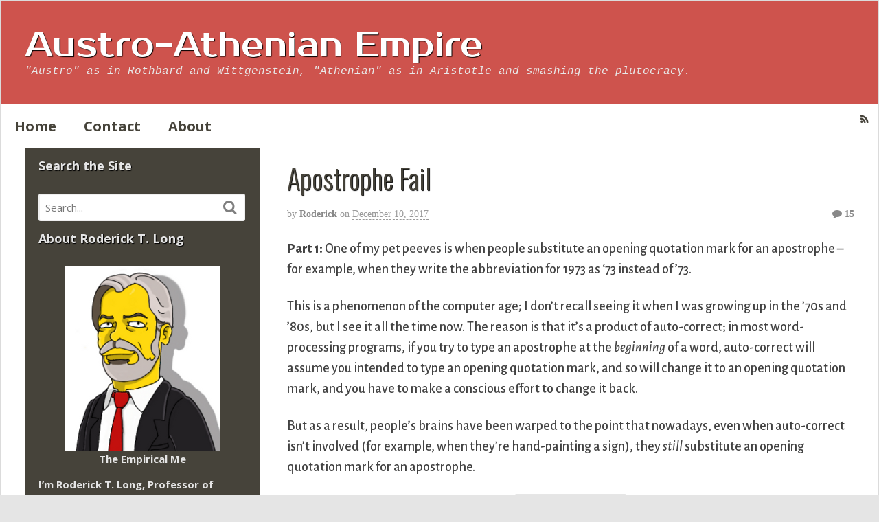

--- FILE ---
content_type: text/html; charset=utf-8
request_url: https://www.google.com/recaptcha/api2/anchor?ar=1&k=6LesNgkUAAAAANgfo48DJh4RC4dAilKr3uDfFq2N&co=aHR0cHM6Ly9hYWVibG9nLmNvbTo0NDM.&hl=en&v=PoyoqOPhxBO7pBk68S4YbpHZ&theme=light&size=normal&anchor-ms=20000&execute-ms=30000&cb=xojb53x1hn2v
body_size: 49298
content:
<!DOCTYPE HTML><html dir="ltr" lang="en"><head><meta http-equiv="Content-Type" content="text/html; charset=UTF-8">
<meta http-equiv="X-UA-Compatible" content="IE=edge">
<title>reCAPTCHA</title>
<style type="text/css">
/* cyrillic-ext */
@font-face {
  font-family: 'Roboto';
  font-style: normal;
  font-weight: 400;
  font-stretch: 100%;
  src: url(//fonts.gstatic.com/s/roboto/v48/KFO7CnqEu92Fr1ME7kSn66aGLdTylUAMa3GUBHMdazTgWw.woff2) format('woff2');
  unicode-range: U+0460-052F, U+1C80-1C8A, U+20B4, U+2DE0-2DFF, U+A640-A69F, U+FE2E-FE2F;
}
/* cyrillic */
@font-face {
  font-family: 'Roboto';
  font-style: normal;
  font-weight: 400;
  font-stretch: 100%;
  src: url(//fonts.gstatic.com/s/roboto/v48/KFO7CnqEu92Fr1ME7kSn66aGLdTylUAMa3iUBHMdazTgWw.woff2) format('woff2');
  unicode-range: U+0301, U+0400-045F, U+0490-0491, U+04B0-04B1, U+2116;
}
/* greek-ext */
@font-face {
  font-family: 'Roboto';
  font-style: normal;
  font-weight: 400;
  font-stretch: 100%;
  src: url(//fonts.gstatic.com/s/roboto/v48/KFO7CnqEu92Fr1ME7kSn66aGLdTylUAMa3CUBHMdazTgWw.woff2) format('woff2');
  unicode-range: U+1F00-1FFF;
}
/* greek */
@font-face {
  font-family: 'Roboto';
  font-style: normal;
  font-weight: 400;
  font-stretch: 100%;
  src: url(//fonts.gstatic.com/s/roboto/v48/KFO7CnqEu92Fr1ME7kSn66aGLdTylUAMa3-UBHMdazTgWw.woff2) format('woff2');
  unicode-range: U+0370-0377, U+037A-037F, U+0384-038A, U+038C, U+038E-03A1, U+03A3-03FF;
}
/* math */
@font-face {
  font-family: 'Roboto';
  font-style: normal;
  font-weight: 400;
  font-stretch: 100%;
  src: url(//fonts.gstatic.com/s/roboto/v48/KFO7CnqEu92Fr1ME7kSn66aGLdTylUAMawCUBHMdazTgWw.woff2) format('woff2');
  unicode-range: U+0302-0303, U+0305, U+0307-0308, U+0310, U+0312, U+0315, U+031A, U+0326-0327, U+032C, U+032F-0330, U+0332-0333, U+0338, U+033A, U+0346, U+034D, U+0391-03A1, U+03A3-03A9, U+03B1-03C9, U+03D1, U+03D5-03D6, U+03F0-03F1, U+03F4-03F5, U+2016-2017, U+2034-2038, U+203C, U+2040, U+2043, U+2047, U+2050, U+2057, U+205F, U+2070-2071, U+2074-208E, U+2090-209C, U+20D0-20DC, U+20E1, U+20E5-20EF, U+2100-2112, U+2114-2115, U+2117-2121, U+2123-214F, U+2190, U+2192, U+2194-21AE, U+21B0-21E5, U+21F1-21F2, U+21F4-2211, U+2213-2214, U+2216-22FF, U+2308-230B, U+2310, U+2319, U+231C-2321, U+2336-237A, U+237C, U+2395, U+239B-23B7, U+23D0, U+23DC-23E1, U+2474-2475, U+25AF, U+25B3, U+25B7, U+25BD, U+25C1, U+25CA, U+25CC, U+25FB, U+266D-266F, U+27C0-27FF, U+2900-2AFF, U+2B0E-2B11, U+2B30-2B4C, U+2BFE, U+3030, U+FF5B, U+FF5D, U+1D400-1D7FF, U+1EE00-1EEFF;
}
/* symbols */
@font-face {
  font-family: 'Roboto';
  font-style: normal;
  font-weight: 400;
  font-stretch: 100%;
  src: url(//fonts.gstatic.com/s/roboto/v48/KFO7CnqEu92Fr1ME7kSn66aGLdTylUAMaxKUBHMdazTgWw.woff2) format('woff2');
  unicode-range: U+0001-000C, U+000E-001F, U+007F-009F, U+20DD-20E0, U+20E2-20E4, U+2150-218F, U+2190, U+2192, U+2194-2199, U+21AF, U+21E6-21F0, U+21F3, U+2218-2219, U+2299, U+22C4-22C6, U+2300-243F, U+2440-244A, U+2460-24FF, U+25A0-27BF, U+2800-28FF, U+2921-2922, U+2981, U+29BF, U+29EB, U+2B00-2BFF, U+4DC0-4DFF, U+FFF9-FFFB, U+10140-1018E, U+10190-1019C, U+101A0, U+101D0-101FD, U+102E0-102FB, U+10E60-10E7E, U+1D2C0-1D2D3, U+1D2E0-1D37F, U+1F000-1F0FF, U+1F100-1F1AD, U+1F1E6-1F1FF, U+1F30D-1F30F, U+1F315, U+1F31C, U+1F31E, U+1F320-1F32C, U+1F336, U+1F378, U+1F37D, U+1F382, U+1F393-1F39F, U+1F3A7-1F3A8, U+1F3AC-1F3AF, U+1F3C2, U+1F3C4-1F3C6, U+1F3CA-1F3CE, U+1F3D4-1F3E0, U+1F3ED, U+1F3F1-1F3F3, U+1F3F5-1F3F7, U+1F408, U+1F415, U+1F41F, U+1F426, U+1F43F, U+1F441-1F442, U+1F444, U+1F446-1F449, U+1F44C-1F44E, U+1F453, U+1F46A, U+1F47D, U+1F4A3, U+1F4B0, U+1F4B3, U+1F4B9, U+1F4BB, U+1F4BF, U+1F4C8-1F4CB, U+1F4D6, U+1F4DA, U+1F4DF, U+1F4E3-1F4E6, U+1F4EA-1F4ED, U+1F4F7, U+1F4F9-1F4FB, U+1F4FD-1F4FE, U+1F503, U+1F507-1F50B, U+1F50D, U+1F512-1F513, U+1F53E-1F54A, U+1F54F-1F5FA, U+1F610, U+1F650-1F67F, U+1F687, U+1F68D, U+1F691, U+1F694, U+1F698, U+1F6AD, U+1F6B2, U+1F6B9-1F6BA, U+1F6BC, U+1F6C6-1F6CF, U+1F6D3-1F6D7, U+1F6E0-1F6EA, U+1F6F0-1F6F3, U+1F6F7-1F6FC, U+1F700-1F7FF, U+1F800-1F80B, U+1F810-1F847, U+1F850-1F859, U+1F860-1F887, U+1F890-1F8AD, U+1F8B0-1F8BB, U+1F8C0-1F8C1, U+1F900-1F90B, U+1F93B, U+1F946, U+1F984, U+1F996, U+1F9E9, U+1FA00-1FA6F, U+1FA70-1FA7C, U+1FA80-1FA89, U+1FA8F-1FAC6, U+1FACE-1FADC, U+1FADF-1FAE9, U+1FAF0-1FAF8, U+1FB00-1FBFF;
}
/* vietnamese */
@font-face {
  font-family: 'Roboto';
  font-style: normal;
  font-weight: 400;
  font-stretch: 100%;
  src: url(//fonts.gstatic.com/s/roboto/v48/KFO7CnqEu92Fr1ME7kSn66aGLdTylUAMa3OUBHMdazTgWw.woff2) format('woff2');
  unicode-range: U+0102-0103, U+0110-0111, U+0128-0129, U+0168-0169, U+01A0-01A1, U+01AF-01B0, U+0300-0301, U+0303-0304, U+0308-0309, U+0323, U+0329, U+1EA0-1EF9, U+20AB;
}
/* latin-ext */
@font-face {
  font-family: 'Roboto';
  font-style: normal;
  font-weight: 400;
  font-stretch: 100%;
  src: url(//fonts.gstatic.com/s/roboto/v48/KFO7CnqEu92Fr1ME7kSn66aGLdTylUAMa3KUBHMdazTgWw.woff2) format('woff2');
  unicode-range: U+0100-02BA, U+02BD-02C5, U+02C7-02CC, U+02CE-02D7, U+02DD-02FF, U+0304, U+0308, U+0329, U+1D00-1DBF, U+1E00-1E9F, U+1EF2-1EFF, U+2020, U+20A0-20AB, U+20AD-20C0, U+2113, U+2C60-2C7F, U+A720-A7FF;
}
/* latin */
@font-face {
  font-family: 'Roboto';
  font-style: normal;
  font-weight: 400;
  font-stretch: 100%;
  src: url(//fonts.gstatic.com/s/roboto/v48/KFO7CnqEu92Fr1ME7kSn66aGLdTylUAMa3yUBHMdazQ.woff2) format('woff2');
  unicode-range: U+0000-00FF, U+0131, U+0152-0153, U+02BB-02BC, U+02C6, U+02DA, U+02DC, U+0304, U+0308, U+0329, U+2000-206F, U+20AC, U+2122, U+2191, U+2193, U+2212, U+2215, U+FEFF, U+FFFD;
}
/* cyrillic-ext */
@font-face {
  font-family: 'Roboto';
  font-style: normal;
  font-weight: 500;
  font-stretch: 100%;
  src: url(//fonts.gstatic.com/s/roboto/v48/KFO7CnqEu92Fr1ME7kSn66aGLdTylUAMa3GUBHMdazTgWw.woff2) format('woff2');
  unicode-range: U+0460-052F, U+1C80-1C8A, U+20B4, U+2DE0-2DFF, U+A640-A69F, U+FE2E-FE2F;
}
/* cyrillic */
@font-face {
  font-family: 'Roboto';
  font-style: normal;
  font-weight: 500;
  font-stretch: 100%;
  src: url(//fonts.gstatic.com/s/roboto/v48/KFO7CnqEu92Fr1ME7kSn66aGLdTylUAMa3iUBHMdazTgWw.woff2) format('woff2');
  unicode-range: U+0301, U+0400-045F, U+0490-0491, U+04B0-04B1, U+2116;
}
/* greek-ext */
@font-face {
  font-family: 'Roboto';
  font-style: normal;
  font-weight: 500;
  font-stretch: 100%;
  src: url(//fonts.gstatic.com/s/roboto/v48/KFO7CnqEu92Fr1ME7kSn66aGLdTylUAMa3CUBHMdazTgWw.woff2) format('woff2');
  unicode-range: U+1F00-1FFF;
}
/* greek */
@font-face {
  font-family: 'Roboto';
  font-style: normal;
  font-weight: 500;
  font-stretch: 100%;
  src: url(//fonts.gstatic.com/s/roboto/v48/KFO7CnqEu92Fr1ME7kSn66aGLdTylUAMa3-UBHMdazTgWw.woff2) format('woff2');
  unicode-range: U+0370-0377, U+037A-037F, U+0384-038A, U+038C, U+038E-03A1, U+03A3-03FF;
}
/* math */
@font-face {
  font-family: 'Roboto';
  font-style: normal;
  font-weight: 500;
  font-stretch: 100%;
  src: url(//fonts.gstatic.com/s/roboto/v48/KFO7CnqEu92Fr1ME7kSn66aGLdTylUAMawCUBHMdazTgWw.woff2) format('woff2');
  unicode-range: U+0302-0303, U+0305, U+0307-0308, U+0310, U+0312, U+0315, U+031A, U+0326-0327, U+032C, U+032F-0330, U+0332-0333, U+0338, U+033A, U+0346, U+034D, U+0391-03A1, U+03A3-03A9, U+03B1-03C9, U+03D1, U+03D5-03D6, U+03F0-03F1, U+03F4-03F5, U+2016-2017, U+2034-2038, U+203C, U+2040, U+2043, U+2047, U+2050, U+2057, U+205F, U+2070-2071, U+2074-208E, U+2090-209C, U+20D0-20DC, U+20E1, U+20E5-20EF, U+2100-2112, U+2114-2115, U+2117-2121, U+2123-214F, U+2190, U+2192, U+2194-21AE, U+21B0-21E5, U+21F1-21F2, U+21F4-2211, U+2213-2214, U+2216-22FF, U+2308-230B, U+2310, U+2319, U+231C-2321, U+2336-237A, U+237C, U+2395, U+239B-23B7, U+23D0, U+23DC-23E1, U+2474-2475, U+25AF, U+25B3, U+25B7, U+25BD, U+25C1, U+25CA, U+25CC, U+25FB, U+266D-266F, U+27C0-27FF, U+2900-2AFF, U+2B0E-2B11, U+2B30-2B4C, U+2BFE, U+3030, U+FF5B, U+FF5D, U+1D400-1D7FF, U+1EE00-1EEFF;
}
/* symbols */
@font-face {
  font-family: 'Roboto';
  font-style: normal;
  font-weight: 500;
  font-stretch: 100%;
  src: url(//fonts.gstatic.com/s/roboto/v48/KFO7CnqEu92Fr1ME7kSn66aGLdTylUAMaxKUBHMdazTgWw.woff2) format('woff2');
  unicode-range: U+0001-000C, U+000E-001F, U+007F-009F, U+20DD-20E0, U+20E2-20E4, U+2150-218F, U+2190, U+2192, U+2194-2199, U+21AF, U+21E6-21F0, U+21F3, U+2218-2219, U+2299, U+22C4-22C6, U+2300-243F, U+2440-244A, U+2460-24FF, U+25A0-27BF, U+2800-28FF, U+2921-2922, U+2981, U+29BF, U+29EB, U+2B00-2BFF, U+4DC0-4DFF, U+FFF9-FFFB, U+10140-1018E, U+10190-1019C, U+101A0, U+101D0-101FD, U+102E0-102FB, U+10E60-10E7E, U+1D2C0-1D2D3, U+1D2E0-1D37F, U+1F000-1F0FF, U+1F100-1F1AD, U+1F1E6-1F1FF, U+1F30D-1F30F, U+1F315, U+1F31C, U+1F31E, U+1F320-1F32C, U+1F336, U+1F378, U+1F37D, U+1F382, U+1F393-1F39F, U+1F3A7-1F3A8, U+1F3AC-1F3AF, U+1F3C2, U+1F3C4-1F3C6, U+1F3CA-1F3CE, U+1F3D4-1F3E0, U+1F3ED, U+1F3F1-1F3F3, U+1F3F5-1F3F7, U+1F408, U+1F415, U+1F41F, U+1F426, U+1F43F, U+1F441-1F442, U+1F444, U+1F446-1F449, U+1F44C-1F44E, U+1F453, U+1F46A, U+1F47D, U+1F4A3, U+1F4B0, U+1F4B3, U+1F4B9, U+1F4BB, U+1F4BF, U+1F4C8-1F4CB, U+1F4D6, U+1F4DA, U+1F4DF, U+1F4E3-1F4E6, U+1F4EA-1F4ED, U+1F4F7, U+1F4F9-1F4FB, U+1F4FD-1F4FE, U+1F503, U+1F507-1F50B, U+1F50D, U+1F512-1F513, U+1F53E-1F54A, U+1F54F-1F5FA, U+1F610, U+1F650-1F67F, U+1F687, U+1F68D, U+1F691, U+1F694, U+1F698, U+1F6AD, U+1F6B2, U+1F6B9-1F6BA, U+1F6BC, U+1F6C6-1F6CF, U+1F6D3-1F6D7, U+1F6E0-1F6EA, U+1F6F0-1F6F3, U+1F6F7-1F6FC, U+1F700-1F7FF, U+1F800-1F80B, U+1F810-1F847, U+1F850-1F859, U+1F860-1F887, U+1F890-1F8AD, U+1F8B0-1F8BB, U+1F8C0-1F8C1, U+1F900-1F90B, U+1F93B, U+1F946, U+1F984, U+1F996, U+1F9E9, U+1FA00-1FA6F, U+1FA70-1FA7C, U+1FA80-1FA89, U+1FA8F-1FAC6, U+1FACE-1FADC, U+1FADF-1FAE9, U+1FAF0-1FAF8, U+1FB00-1FBFF;
}
/* vietnamese */
@font-face {
  font-family: 'Roboto';
  font-style: normal;
  font-weight: 500;
  font-stretch: 100%;
  src: url(//fonts.gstatic.com/s/roboto/v48/KFO7CnqEu92Fr1ME7kSn66aGLdTylUAMa3OUBHMdazTgWw.woff2) format('woff2');
  unicode-range: U+0102-0103, U+0110-0111, U+0128-0129, U+0168-0169, U+01A0-01A1, U+01AF-01B0, U+0300-0301, U+0303-0304, U+0308-0309, U+0323, U+0329, U+1EA0-1EF9, U+20AB;
}
/* latin-ext */
@font-face {
  font-family: 'Roboto';
  font-style: normal;
  font-weight: 500;
  font-stretch: 100%;
  src: url(//fonts.gstatic.com/s/roboto/v48/KFO7CnqEu92Fr1ME7kSn66aGLdTylUAMa3KUBHMdazTgWw.woff2) format('woff2');
  unicode-range: U+0100-02BA, U+02BD-02C5, U+02C7-02CC, U+02CE-02D7, U+02DD-02FF, U+0304, U+0308, U+0329, U+1D00-1DBF, U+1E00-1E9F, U+1EF2-1EFF, U+2020, U+20A0-20AB, U+20AD-20C0, U+2113, U+2C60-2C7F, U+A720-A7FF;
}
/* latin */
@font-face {
  font-family: 'Roboto';
  font-style: normal;
  font-weight: 500;
  font-stretch: 100%;
  src: url(//fonts.gstatic.com/s/roboto/v48/KFO7CnqEu92Fr1ME7kSn66aGLdTylUAMa3yUBHMdazQ.woff2) format('woff2');
  unicode-range: U+0000-00FF, U+0131, U+0152-0153, U+02BB-02BC, U+02C6, U+02DA, U+02DC, U+0304, U+0308, U+0329, U+2000-206F, U+20AC, U+2122, U+2191, U+2193, U+2212, U+2215, U+FEFF, U+FFFD;
}
/* cyrillic-ext */
@font-face {
  font-family: 'Roboto';
  font-style: normal;
  font-weight: 900;
  font-stretch: 100%;
  src: url(//fonts.gstatic.com/s/roboto/v48/KFO7CnqEu92Fr1ME7kSn66aGLdTylUAMa3GUBHMdazTgWw.woff2) format('woff2');
  unicode-range: U+0460-052F, U+1C80-1C8A, U+20B4, U+2DE0-2DFF, U+A640-A69F, U+FE2E-FE2F;
}
/* cyrillic */
@font-face {
  font-family: 'Roboto';
  font-style: normal;
  font-weight: 900;
  font-stretch: 100%;
  src: url(//fonts.gstatic.com/s/roboto/v48/KFO7CnqEu92Fr1ME7kSn66aGLdTylUAMa3iUBHMdazTgWw.woff2) format('woff2');
  unicode-range: U+0301, U+0400-045F, U+0490-0491, U+04B0-04B1, U+2116;
}
/* greek-ext */
@font-face {
  font-family: 'Roboto';
  font-style: normal;
  font-weight: 900;
  font-stretch: 100%;
  src: url(//fonts.gstatic.com/s/roboto/v48/KFO7CnqEu92Fr1ME7kSn66aGLdTylUAMa3CUBHMdazTgWw.woff2) format('woff2');
  unicode-range: U+1F00-1FFF;
}
/* greek */
@font-face {
  font-family: 'Roboto';
  font-style: normal;
  font-weight: 900;
  font-stretch: 100%;
  src: url(//fonts.gstatic.com/s/roboto/v48/KFO7CnqEu92Fr1ME7kSn66aGLdTylUAMa3-UBHMdazTgWw.woff2) format('woff2');
  unicode-range: U+0370-0377, U+037A-037F, U+0384-038A, U+038C, U+038E-03A1, U+03A3-03FF;
}
/* math */
@font-face {
  font-family: 'Roboto';
  font-style: normal;
  font-weight: 900;
  font-stretch: 100%;
  src: url(//fonts.gstatic.com/s/roboto/v48/KFO7CnqEu92Fr1ME7kSn66aGLdTylUAMawCUBHMdazTgWw.woff2) format('woff2');
  unicode-range: U+0302-0303, U+0305, U+0307-0308, U+0310, U+0312, U+0315, U+031A, U+0326-0327, U+032C, U+032F-0330, U+0332-0333, U+0338, U+033A, U+0346, U+034D, U+0391-03A1, U+03A3-03A9, U+03B1-03C9, U+03D1, U+03D5-03D6, U+03F0-03F1, U+03F4-03F5, U+2016-2017, U+2034-2038, U+203C, U+2040, U+2043, U+2047, U+2050, U+2057, U+205F, U+2070-2071, U+2074-208E, U+2090-209C, U+20D0-20DC, U+20E1, U+20E5-20EF, U+2100-2112, U+2114-2115, U+2117-2121, U+2123-214F, U+2190, U+2192, U+2194-21AE, U+21B0-21E5, U+21F1-21F2, U+21F4-2211, U+2213-2214, U+2216-22FF, U+2308-230B, U+2310, U+2319, U+231C-2321, U+2336-237A, U+237C, U+2395, U+239B-23B7, U+23D0, U+23DC-23E1, U+2474-2475, U+25AF, U+25B3, U+25B7, U+25BD, U+25C1, U+25CA, U+25CC, U+25FB, U+266D-266F, U+27C0-27FF, U+2900-2AFF, U+2B0E-2B11, U+2B30-2B4C, U+2BFE, U+3030, U+FF5B, U+FF5D, U+1D400-1D7FF, U+1EE00-1EEFF;
}
/* symbols */
@font-face {
  font-family: 'Roboto';
  font-style: normal;
  font-weight: 900;
  font-stretch: 100%;
  src: url(//fonts.gstatic.com/s/roboto/v48/KFO7CnqEu92Fr1ME7kSn66aGLdTylUAMaxKUBHMdazTgWw.woff2) format('woff2');
  unicode-range: U+0001-000C, U+000E-001F, U+007F-009F, U+20DD-20E0, U+20E2-20E4, U+2150-218F, U+2190, U+2192, U+2194-2199, U+21AF, U+21E6-21F0, U+21F3, U+2218-2219, U+2299, U+22C4-22C6, U+2300-243F, U+2440-244A, U+2460-24FF, U+25A0-27BF, U+2800-28FF, U+2921-2922, U+2981, U+29BF, U+29EB, U+2B00-2BFF, U+4DC0-4DFF, U+FFF9-FFFB, U+10140-1018E, U+10190-1019C, U+101A0, U+101D0-101FD, U+102E0-102FB, U+10E60-10E7E, U+1D2C0-1D2D3, U+1D2E0-1D37F, U+1F000-1F0FF, U+1F100-1F1AD, U+1F1E6-1F1FF, U+1F30D-1F30F, U+1F315, U+1F31C, U+1F31E, U+1F320-1F32C, U+1F336, U+1F378, U+1F37D, U+1F382, U+1F393-1F39F, U+1F3A7-1F3A8, U+1F3AC-1F3AF, U+1F3C2, U+1F3C4-1F3C6, U+1F3CA-1F3CE, U+1F3D4-1F3E0, U+1F3ED, U+1F3F1-1F3F3, U+1F3F5-1F3F7, U+1F408, U+1F415, U+1F41F, U+1F426, U+1F43F, U+1F441-1F442, U+1F444, U+1F446-1F449, U+1F44C-1F44E, U+1F453, U+1F46A, U+1F47D, U+1F4A3, U+1F4B0, U+1F4B3, U+1F4B9, U+1F4BB, U+1F4BF, U+1F4C8-1F4CB, U+1F4D6, U+1F4DA, U+1F4DF, U+1F4E3-1F4E6, U+1F4EA-1F4ED, U+1F4F7, U+1F4F9-1F4FB, U+1F4FD-1F4FE, U+1F503, U+1F507-1F50B, U+1F50D, U+1F512-1F513, U+1F53E-1F54A, U+1F54F-1F5FA, U+1F610, U+1F650-1F67F, U+1F687, U+1F68D, U+1F691, U+1F694, U+1F698, U+1F6AD, U+1F6B2, U+1F6B9-1F6BA, U+1F6BC, U+1F6C6-1F6CF, U+1F6D3-1F6D7, U+1F6E0-1F6EA, U+1F6F0-1F6F3, U+1F6F7-1F6FC, U+1F700-1F7FF, U+1F800-1F80B, U+1F810-1F847, U+1F850-1F859, U+1F860-1F887, U+1F890-1F8AD, U+1F8B0-1F8BB, U+1F8C0-1F8C1, U+1F900-1F90B, U+1F93B, U+1F946, U+1F984, U+1F996, U+1F9E9, U+1FA00-1FA6F, U+1FA70-1FA7C, U+1FA80-1FA89, U+1FA8F-1FAC6, U+1FACE-1FADC, U+1FADF-1FAE9, U+1FAF0-1FAF8, U+1FB00-1FBFF;
}
/* vietnamese */
@font-face {
  font-family: 'Roboto';
  font-style: normal;
  font-weight: 900;
  font-stretch: 100%;
  src: url(//fonts.gstatic.com/s/roboto/v48/KFO7CnqEu92Fr1ME7kSn66aGLdTylUAMa3OUBHMdazTgWw.woff2) format('woff2');
  unicode-range: U+0102-0103, U+0110-0111, U+0128-0129, U+0168-0169, U+01A0-01A1, U+01AF-01B0, U+0300-0301, U+0303-0304, U+0308-0309, U+0323, U+0329, U+1EA0-1EF9, U+20AB;
}
/* latin-ext */
@font-face {
  font-family: 'Roboto';
  font-style: normal;
  font-weight: 900;
  font-stretch: 100%;
  src: url(//fonts.gstatic.com/s/roboto/v48/KFO7CnqEu92Fr1ME7kSn66aGLdTylUAMa3KUBHMdazTgWw.woff2) format('woff2');
  unicode-range: U+0100-02BA, U+02BD-02C5, U+02C7-02CC, U+02CE-02D7, U+02DD-02FF, U+0304, U+0308, U+0329, U+1D00-1DBF, U+1E00-1E9F, U+1EF2-1EFF, U+2020, U+20A0-20AB, U+20AD-20C0, U+2113, U+2C60-2C7F, U+A720-A7FF;
}
/* latin */
@font-face {
  font-family: 'Roboto';
  font-style: normal;
  font-weight: 900;
  font-stretch: 100%;
  src: url(//fonts.gstatic.com/s/roboto/v48/KFO7CnqEu92Fr1ME7kSn66aGLdTylUAMa3yUBHMdazQ.woff2) format('woff2');
  unicode-range: U+0000-00FF, U+0131, U+0152-0153, U+02BB-02BC, U+02C6, U+02DA, U+02DC, U+0304, U+0308, U+0329, U+2000-206F, U+20AC, U+2122, U+2191, U+2193, U+2212, U+2215, U+FEFF, U+FFFD;
}

</style>
<link rel="stylesheet" type="text/css" href="https://www.gstatic.com/recaptcha/releases/PoyoqOPhxBO7pBk68S4YbpHZ/styles__ltr.css">
<script nonce="dxdh1WbRvlf_nwRtYRnf5g" type="text/javascript">window['__recaptcha_api'] = 'https://www.google.com/recaptcha/api2/';</script>
<script type="text/javascript" src="https://www.gstatic.com/recaptcha/releases/PoyoqOPhxBO7pBk68S4YbpHZ/recaptcha__en.js" nonce="dxdh1WbRvlf_nwRtYRnf5g">
      
    </script></head>
<body><div id="rc-anchor-alert" class="rc-anchor-alert"></div>
<input type="hidden" id="recaptcha-token" value="[base64]">
<script type="text/javascript" nonce="dxdh1WbRvlf_nwRtYRnf5g">
      recaptcha.anchor.Main.init("[\x22ainput\x22,[\x22bgdata\x22,\x22\x22,\[base64]/[base64]/[base64]/KE4oMTI0LHYsdi5HKSxMWihsLHYpKTpOKDEyNCx2LGwpLFYpLHYpLFQpKSxGKDE3MSx2KX0scjc9ZnVuY3Rpb24obCl7cmV0dXJuIGx9LEM9ZnVuY3Rpb24obCxWLHYpe04odixsLFYpLFZbYWtdPTI3OTZ9LG49ZnVuY3Rpb24obCxWKXtWLlg9KChWLlg/[base64]/[base64]/[base64]/[base64]/[base64]/[base64]/[base64]/[base64]/[base64]/[base64]/[base64]\\u003d\x22,\[base64]\\u003d\x22,\x22P8KyeV7Ch0IYRcK2w5TDqUlrBngBw6PCvg12wq4WwpjCkWXDikVrNcKASlbCvMKBwqk/WCHDpjfCpApUwrHDssK+acOHw6VDw7rCisKOCWogIsO3w7bCusKAb8OLZwnDvVU1VMKqw5/[base64]/Di8Kxwq3DuxY0wos6KFDDnCE9wpfDrz7DlU5GwqrDtlXDohfCmsKzw4IvHcOSOsKhw4rDtsKaWXgKw5DDscOsJikGaMOXTSnDsDIvw6HDuUJkYcOdwq5qKCrDjUJDw43DmMODwpcfwr5wwr7Do8OwwqtKF0XCuTZ+wp5Rw7TCtMObScKNw7jDlsKRGQx/[base64]/DvcODw6JdbsKkwrnDuRoLwovDg8OeYMKqwqQXZsOLZ8KwO8OqYcOyw4DDqF7DkMKyKsKXYBvCqg/[base64]/Ck8KpIMOZw7/Dj8Ovw5h9clM2bEosRTwgw4fDncO9wpnDrGQUcBAXwrHCsjpkbsOgSUpFRsOkKVkhSCDCi8OLwrIBOVzDtmbDolfCpsOee8OHw70bRMO/w7bDtl/[base64]/w7bDicOrJn4rbsKFw6p4DllEwqktHMKdXsK/w6IrIsKiIRkMRMOVEcK4w7nDo8O4w60gVMKgEA3DkcO1ACDCgMKVwonCiVfChMOQIWppFsK/w5rCt14ew63Ch8Osc8K+w79yGMKLezHCncKQwpDCjRzCsiYcwqQNT39pw5LCr1RHw79rw5XCnMKNw5HDq8OUG0ATwo5swp8ERsKXf2fCiSXCoylmw5XCmMKsCsKyUmRAwrJpw7/CrQYhXik0EQJrwrbCqsKiHsOwwo/CvcKMHjU2MGpcTGPDgybDqsO4XSjCp8OmEMKNZcOAw4wVw6MZwq3DsHFVFMOxwpk3esO1w7bCpsO5DcOBUQzCnsKhMg/[base64]/CqW1ZVsKlQMKCwoRow4zDv8KZwo7CmsKnw7zCm8KHa2fCul97JcK7BF5dK8OqZ8KAw6LDgsKwXRXCnS3Dhl3CmE4Uwo9twow/M8KMw6zDplE2InpGw4suIg99wpbDgmNXw7E7w710wqBoLcONfTYTwp3DrGHCrcOMwrTCp8OxwotKBwTCt0R7w4XDpsO1wrcJwroDwpTDnmrDhW3CpcOGQMKHwpAeeARYRcOnecK4cSBPXENbKMKIDcK8S8Ofw4YFLRVJw5rCocK+TMKLF8O6w4/DrcK2w6rCmlrDoksAdMKlZ8KgPsOPVsOYAcKDw5A5wrJkwo7DnMOtbCVCZMO7w6XCs3LDqXVRPsK9PiUaLmPDuHk/P3bDlTzDjMOiw5bDjXJ+wpPCuW0TQE1SC8Ozwo4Yw7ZCw4VyHmrCiHYLwogERRPCpgrDokHDpMO9w7jDhjcqJ8OPworDosO7KHI3e3ZBwoUYZ8OWwr/CrXZUwrNRQD8Fw71/w6DCjRMTSg96w65GSsOKDMKuwpTDo8K8w51Cw4/CsyLDm8OWwrc0L8KVwqhcw5pyE3psw5IkRcKGHjPDl8OtAsOFVMKOD8OiIcOIcBjCi8OyNMO/w50DEToEwrPCqGnDli3DpcOOMQbDmUoHwppzL8KZwp4Rw7NuXsKFGsONMC87GhwEw68Uw4rDug/DqGU1w53CmMOVXQkQRsOdwpHCq2MOw6c1VMOuw5/CsMKFwqzCmmPCtVFuVWdVfMK8DMKYYMOmSsKkwoRKw4Z6w6klYsOHw6BxKMOoZ0VqccOHwpYuw4rCkyUgcwpsw7dBwpzChhNewrDDkcOUbC00PMKeNH3Ckz/DscKmR8OuAGrDpEPClcK/ZsKfwplOworCpsKAAl7CkcObdFhDwoheZWnDknjDlCzDnnfCjEVAw4cdw7xiw6Niw6odw77DpcOaXMKWbsKkwr/CicOfwrJ5SsOaMDHDisOew6rCmcOUwqA4ZXjDnG7CtcOkLRUCw4/[base64]/[base64]/DgG0XSyXCiMONw5QEwpo1VSxNdMOswpjDjGfChMOoe8KNVsK0LsOVSW7CqsOCw4/[base64]/f8Odw58Mw4dbw5TDtUg7w6rCgsKVw4jCg8KxIxoOVMOkFSvCrV3Dmj4dwpjCvcKuw7XDrybDscOmBSnDo8Oewr7CvMOPMxDDjnPDhFsTwp3ClMKmf8KDAMKOw7tAw4nDscOlwo1VwqLCj8KZwqfCrGfCrxIJYsOXwqsoCkjCiMKfw7HCj8OLwobCp1/CvsKCw6nCvQ7DrsOsw6/Cv8Ojw4xxDR5sKsOYwqRHwpJhHsOrBjVoYMKqCzbDnsKyMsK8w4bCtw3CnTF6bU57wqTDsC43YVLDrsKEMiTClMOlw7d1f13Cjz3Dj8OWw4kcw67DjcOVbwvDr8KAw7grUcOWw6vDm8KpaFw+eEnCg0MWwrh8GcKUHsONwpsowpsjw6LDvMOKFMOsw4lrwo/Co8OpwpkiwpnCjm7DtsKQCF5twp/CqEwmd8K2RsOLwqTCjMOBw7jDu1PCncOEbG8yw53ConrCpWfDlE/[base64]/[base64]/T37DrzPDsiPDn8KOWMK2woQXw7/Dg8O5KkHChWfCginCtXDCssKgfsOuacKZWwrDocK/w6XDnMOMXMKIw57DpMOBf8KSA8O5DcOKw4B1ZMOrMMOJw6TCmcK1wroQwptVwoMdw50Rw4LDvMKGw4/CqcKpSDsyGDpCcmJywp9Cw4XDlMOuw7/CgBzDsMO4cDITwqhnFFQ7w71YZ3LDmA7DtBI9wpxmw5UFwpp1w6UgwqPDlhEmSsOzwqrDk35jwo3Co3TDl8KrU8KRw7nDocKRwqPDv8OFw4/DhEvCjFZZwq3CkU1yAsO8w54mwo/[base64]/ClxrDujjCscKvwr/Ch0Z/TjRowp1WwpPCo27DoFzCiSB8wq3CuWDDqVLCo1LDtMO9w5QVw4p2NkPDoMKHwo05w6gNNsKPw4/DocOKwpTCpjNAwrvCtMKwOMO5wrbDicOpw4dPw4jDhcK8w400wpDCmMOew5BZw4LCkkwdwq3ClMKKw4olw50Iw4UFLsOtYDTDu1jDlsKCwqA3woPCuMO3e0nCqsOhw6rCtxJYaMKfw74vw6vCo8KibMKgEQ/CsATCmS3Dt0oOAMKPUzDCvcKvwqdjwr42M8KtwqLCvWrDq8K+Ih7Ck0k/D8KbXsK7IkbCpyzDr2XDhnEzT8KbwprCsDdgPj9LRDo9R0FnwpcgXVDCgEnCqsKhwq7CkkAgMADDiQh/JlPCmsK4wrcNTMOSCmoNw6FCfGgiw7bCi8OHwr/CvT0Pw59WWANFwoxkw47Dm2BMwp8UC8KzwrPDp8OKw4plwqpBCMO6w7XDscK9NMOhw57Dsn/DnC3CsMOKwojDtyYzKFJnwoLDkT3DjsKKCX7CpSdVwqTDtAbCow0Rw4ROw4HDm8OwwoIywofCrxPDpMOowqA7SQYxwrAoK8KSw7XCt1jDg0/DiyfCvsO8w6EhwonDnsKgwqLCsjhrY8OOwoTCk8KgwrYaMmjCssO2wpk5WMK/[base64]/[base64]/[base64]/DqUh6wpACwrLCk8O5w6vDqcK4CMKxwpVRWcKkRMOgw4rCs2oVCRnCoH7DlVHDksKjw4zDpMOOw4p2w6pUJj/[base64]/FTdVw7EeIMOZKAsLw5gNw6VxwotkbXh5GgPDgcOxcwbCrTksw6nDo8K/w4TDmWfDtEPCqcK4w6ckw6/DjkFwBsO9w58Rw4DCmCjClEfClMKzw5PDmgzCtsO/w4DDuGPCk8OPwonCvMKywozDjlsQfsOVw6EEw6bCosOZWWXCn8OOV3DDqTDDsQYKwprDoR3ConTDrMOLMn/Co8Kxw6RBeMK8FDwxGCzDlnAwwr5zPBjDj2TDhsO3w78PwpFZw6VnPsKAwr9dE8O6wqkoLWUpw77Cj8K6F8Ova2IgwpxvQsOLwoF4JR5lw5jDmsOfw7UxTTrCn8OYGcKBwqLCmsKPw5/Drz/CqMKYRiTDrFXCjEXDqwZZKsKFwrDCoT3Cn3gGQg7DkB00w4vDkcOQIlg/w6B2wpA6wpbDi8OKw5EtwqUtwonDiMO5fsOBV8K0YsOuwqLCmMK6w6YicMOYZk1xw6rCgMKGZnt/[base64]/DhlrDhCvDjsKyAgJcwrAKHkJAW8K+wrM1HiXCvsKWwoU6wpDDtMKtLzIrwoU8wrbDqcKIYS5ZeMKPJURKwrpBw6/[base64]/bDMGQ2/ChsObw5HCrmUOwr55wqvDs8OeasK5wrjCozE8wpJ/SXvDtiDDgh8+w7ImJT3DrTYfw6lIw7phFMKBalxgw6E1bcOxOVwhw6Vmw7TCnUgPw5Zqw5BWwoPDuwtaKBBKZsO3QcKOKcOsdm8NAMOvwoLCusKgw4EUBcOnHMKpw6fCr8OsDMKBwo/DmUl6HMKoRGosR8KIwop0R3HDvMK2w79vT3VqwrROcsO9w5ZMY8ORwqDDs2MMWlcNw5cywpMQEWYxVsOGYcKcJjDDm8OlwqfClm0KLsKESFw6wo3DjMKMb8KDQsKBw5p2wrTCpEIGwpM4LwjCuWFdw54hRTnDr8OZWm11egbCrMOFcgfCqgPDjyZMQjRYwp/DkUDDvTFIwofDpkIuwp8jw6AvKsOfwoF+J0/[base64]/[base64]/w6zChcObU8OfScKAw6nDk11BLWHCsC4+wq5sw7nDtsOKBSx3woLDgGxvw4rDssOQAcONLsKeAV4uw4PDtw3DjgXChiMtQcOrw6sLJBEawo4NOijCuAVOesKUw7DCqh9uwpDCvzPCnMOjwozDrmrDmMKxb8OWw7PCuQ3CkcKIw5bCoh/CtzFQw40Mw4YiY3fDpsKmwr7CpsOHc8KBBj/Cj8KLfwA1wocwBD7CjCPCoVpON8OoXwfDnGbCnMOQworCn8KTbk4TwqLDrMKGwpoRwr1uw5XDskvCocKAwpI6w7hNw5c3woA0PsOoSmjDoMKlwqTDmcOHO8KLw4/Dr2kHKMOoblLDgVROYsKtFcOPw4NcflJbwoI2woTCscOSQH/DkMKGHcOUOcOsw5LCqBd3QsKVwrRrLXLCph/CgjPDv8K1wr5XQELCsMKkwpTDmgxScMO6w4zDlcKZGG7DicO8wrs7BWR0w6sLw43CncOeKsKVw6TCkcK2w5Y5w7xcwpk/w4vDhsKyUMOOcWLCucKHaGklGF7CsH9pR2PCjMKoVMKzwoAdw4t4w7xIwpDCmMKtwpxMw4nCisKcw5Z4w4PDuMOwwr8DC8KSLcOZZcKUNiN1VkfDjMOucMKKw4nDmcOpw7PDtGA0wq3ClGYXPQHCuW7Dg3zCkcOxYTrChcK9LAk/[base64]/CvcOiGMOXFQdsw6XCqMKuRMOwwqkoMMKefFfCtcOAw5XDlWfCvRRUw6HCkcKOwqskYQ17PcKMBi7CnALCgWYewojCkcOuw5fDszbCoyBEegBIXcOSwoMiGsOiw55Uwp51FcKDwpPDhcOpw4tow7zChyYSEDvDr8K7w7Fxa8O8w4rDmsK+wq/DhDZow5F9WCl4Hlodwp0owo92wolBFsKITMOuw4TDmhtiY8OnwpjCiMODFQJyw4PCkQ3DnA/DrkLDpcKZTVVzGcOJF8O1w45awqHCjH7DkcK7w5bCnsOBwo4IR3YdQcOWWD/Co8OcLiAFw4oawrLDsMOKw7/[base64]/w6HCgjPDsX1oRlYfPcKQwrhNZ8OCw7fDtEXDg8OKwrZrcsO8W1HCksK0KBAZYiQQwo5UwpUabWjCp8OCalDDuMKqPkJ3wpM1VsKSw6TCow7Cv3nCrzbDs8OBwo/CjMOfbsKjEz/DsWoRw54JRsKgw6sTw6McVcO7Bh7Dg8KwY8Kcw7XCvsKOR080I8KTwo/DjkJcwonCtUHCp8K2GsO5EgHDrgTDoWbCgMOHN3DDhgY3w4pbOl1IB8Opw6ZCLcKsw7vCsk/CsXLCosOww6/CpQZ7w5rCvDFXMsKCwqvDqGvCqxtdw7bCjWcRwqnCsMKoQ8O2McKJw7vCiANiM3LCuydxw6o0XQ/Dgk0ywq3CtMO/[base64]/[base64]/Cl8OrTGvCuWrDqsKtwqvCg8KDYxfCnGXDgmDClsKnAV3DlAImIQ/[base64]/CvMKEw48YTBlEMzTDvcKvJMOYBcKRwrTDgMO+HXDChzPCgQsEwrDDqMOEVjrCtygjPHzDhiY2w5orEMO6HzLDsh3CoMOJf0wMPlLCvD0Iw7Y/[base64]/[base64]/ZQJcwqx/[base64]/w64xw4DClsK4AWADwpDCkBwtwrzDsWRJwrwpwppsbG7DtMOcw7bCscK4CS/[base64]/DmMKnw6HClcOIwpkCZcOPVMKzasO3RMKIwr8wb8KOLwRDw6rDpRkow499w7PDjkLCksOIXsOfEzrDpMKJw6LDoCFjwpt9GSUjw7Y4XcKTMsOaw4dFIgJNwohlIhzCjXBmcsOjcE0VWsOhw6TClChzVMK9eMKPbMOOCDXCsXXDmsOawp/CgcOuwq/DpsOPdMKtwrgkSsK6wq0GwofCgXgOwppswq/DrgbDjngkXcOlV8OvWRowwq8qdsKuKsOLTzJrNHjDmwPDq2LDgE3DtcO5NsKLwo/[base64]/QX3Dr8O8D8Obwrl2wq90wo86w5pawq50w7HCm3/DiG0+NcOmPjMWT8ONLcOqLw7ClDAWDWZYPDc+CMKww4xTw5AFwpnDscOxPsK+H8Ozw5vCnMOEfFHDhsOfw6jDlRwCwqxzw5nCmcKVHsKODMOwHwliwqtAc8OBG2gVwpDDtAHDqHZnwqlsFALDjMKFGVJvHj/DpsONw50LIcKSw43CrMOOw53DkzEudEPCkMKMwpLDn2Yhwq3DvMODwoArwqnDnMKYwqLCi8KcdjAWwp7Crl7DnnphwqfCjcK7w5BsNcKFw5pMOMKxwqMaFcKzwr3CqMKfS8O7B8Kew7DCgkfDucOAw58BXMO7EMKZfcOEw7nCg8OSScOtbBHDrzo9wqNiw7/Do8OLIMOnHcK+AcOUCFQBVRfCvyXChcKBIjdBw6c2w6jDi1RkNg/[base64]/[base64]/[base64]/DvXcUeEUaAFTCkcKBwoA2w4Zew6sTCsKvGsKvwqDDhgPCuhYvw40IDSXDp8OXwq1CUBlVBcKDw4gOIsOBExJvw75BwqE7Fn7Cj8OTw4TCn8OcGzpdw4bDr8KIwqjDoS/DsjfCvl/CusKQw6wFw4Rnw7TDt1LCnisiwrIsSxjDlsK0OyPDv8KobRLCsMOLcsKoVxfDqcKDw77CggsqI8Ojw7vDuwI2w4JEwqjDkj8ow64vRAVbb8OBwr1tw4Ycw5EQFx1zwrk+w55sRWguD8OIw6TDlk5Bw4NmeR4WYFvDncKow4tyasOZecO9H8O3HcKQwpfCjwxww5/CtcKvFMK8w4gJLMOXS154FFZWwohBwpB4HsOLB1bDswIhDMOHw7XDk8Krw4wEHgnDmcOOZXRhEcK/wpLCtsKhw6TDqsOmwofCosO9wr/ChA1PZ8KMw4poXRpWw6TClT/DrMKdw7XDo8Ohb8OGwo7Dr8Kkw57Dl119wpsZLMOiwrFaw7Fbw4jDg8OXLGfCt03CpQpewr8zMcOUw4jDkcKUWsK4w7bClMKdwq1XGC3Ck8K6wq/CqsKOPWHDvgZWwofDoDJ/[base64]/DvwzCh8KowqApwoPDvMO8REo/ayQZwrlZP8OLwoHDgcOWwp1fX8Kkw7cCeMOnw4Iua8O+eETCmcKrfxDCqcOtcG8pCMOJw5RxbAlFBFDCtMOKamAEcTzCsmkcw5/[base64]/w4A4wrHDqsK5csO9E8OewrF3wrrCh3fCncOcG2lyVsK9HsK+THFWfkvCucOuAMKKw6UpBMK+wqRBwptNw750a8KXwqzCg8O2wrIFCsKme8OUQRXDnMOnwq/CjMKDwofCjllvI8K/wpLCmHIbw4zDjMKLI8OAw6LClsOtbXFFw7TCuSdLwozClsK+dlkJVcOFZBXDlcO7w47DuC9aY8KUKnTDn8KycgsEBMO4a0dcw6vCgUctw5ZhBF3Dj8K4wo7DkMOFw4HCosODL8Ocw4fCjMOPEMKVw5fCsMKzwoHCtgUmMcOEw5PDtMOXwpl/GX4bNMOXw5jDtwFtw4xfw6HDuGdSwo/[base64]/wrMMw7nCoA5ZW8O9w6vClCxaw6zChcOXPgZKw4QhwrzDosKqwq8NfMK0wrAfw7nDnMKLCcK2IcOdw6gCDkXCrcOWw5FGLUjDmi/CkXpNw77CgRVtwrXCk8KwLcKlV2AXwpjDpcOwfGvDucO7OX7DjEnDqB/[base64]/wphTw4PCry0pFUM2w7vDkmQBw7jClsKfAMOnwoliJMO1aMKkwrgQwqfCvMOMwozDhRLDrQnDr27DshXCncOhW0rCrMOPw4dqOFfDnhrDnkTCiQzCkF9ewoPDpcOjIGJFwpcww6PCksO9wrseUMK4QcK8w6wgwq1ASMKkw4HCmMOaw55jSMKoY1DCmmzCkMK6Uw/[base64]/Dh8K5wq8Mw43ClsONIMK8DsODX8ONHMKbw4/DusOdwo7DqS3ChsOrQsOWwp4GKnXDoSLDlMOhw6bCicOWw57CrUDCt8OtwocPYcKhR8K3XHYdw5F+w5g9TEsqFMO3Zj/[base64]/SlrCm8Kvw6dPRMOAwprDtmh5AcORwpvDv8ODw5zDpFwPVcKVKcKdwqUlJm8bw5tAwrXDisK1wpBFfgvCuCrDscKsw4xzwrR8wqfCgSBNJ8KpYRZew7jDh1DDv8OTw6tVwrTChMO3O011OsObwp/[base64]/[base64]/wo7DjlrDtCRHwr/DvCfCvcOqM0cqOjDChSXDt8OYwrrDqcKdTXfCt1nDmMOlR8OCw4/ChDhuw4gJHsKuUQ5+U8OLw4oGwonDp316SsKBAjJ4w4PDsMOmwq/CpcKqwpXCgcKTw7cQPsKXwqFUwqLCisKnFhwPw7PDosK3wrrCpcKaZ8K/[base64]/McOzYMOXwrogc8OHP8KBwotDcMKbaQ1fwprDlsKbCzEsVMKGwqLDgTtSfzPCgsOkOcONc3EQeGfDjsKqWgRBYR8HCcK5AAfDgsO7DMOBMsOYwqXChcOOcw/CkGVEw4rDo8O6wp3CjMOceyvDtmPDkMOdwoUYbwPCkcOBw7TChMK8AcKGw5wtMlLCrzlhDRPDm8OgMQTDvnTDuSh8wrVddDjCjlQHw5rDjQk1wrPCkcOcw5rChjbCg8KXwo1iwpLDk8K/w6IXw5Fqwr7DshDCl8OrFGczVsKkPAoFGsOYwoPCtMOQw5PCisK4w7/ChcKGUV/CpMOewoXDhMKtNHN0woVhKhAHZsO4MsOaYsKowr1Lw6A/GhMtw57DhFYKwqEtw7bCkBsbwpvCrMOdwqnCvAJ+cyxMSyDCiMOVBwcYwqZBUsOJw6N6VsOSJ8KBw63DvjjDmMOPw77Dtyd0worCuQTCkcK7fcKJw5rCiks9w4V6L8O/[base64]/CosKSw6nCgMKLKhnCs1/[base64]/[base64]/w4TDgsKewr3DkcKxw7rCrMK0wrLDusKLS8OhMsK1w4/CmlNpwq3CgyNoJcOYMjhlNsOUw4wPw4lKwo3CocO6I1ciwrkNaMOWwpACw7rCtkrConPCpT0Uw57CiHdVw59RK2XCmH/DgsOFFcOrRhwvcsOVR8K1LAnDijbCosKFWhzDtsKBwoDCjCcUcMOFNsKww4AAIsKIw4DCqwgTwp7CmMOBHi7Dsw3Dp8K0w4rDljPCkks+dMKbOCbDr1/CtcOLw7g5YsKIdiY2XsKGwrPCmS7DmcKHCMOGwrTDjsKBwoE+UzHCqmLDpS5Cw7hTwp/Ck8O9wrjCh8Orw7TDoQhsSsKNeE0zbUXDpWIDwpvDo13CrULCnsOewqltw4RZaMKYe8KYRcKiw6tETRHDkcKKwpFVXcO4QjnCrsK6wo7DvMOvSz7CkCEMSMKFw6TClX/[base64]/wqDCm8K9w4LDgMKEwqAJwpDDijIHwqA+OTJUYcKPw6vDhwTCrFnCrDNLw6zClcOdJVzCoQJHWFPCqmHCtE1EwqVvw5/DjcKnw6jDn2rDmMKuw5zCtcOuw5liKsO4DsKlMhdxa1lAacOmw4BQwoEhw5hXw6Nsw6l7wqN2w7jCj8OjXAoXwroxRlnCpMKxIcKgw4/DtcKiD8OtOg3DogXDkcKJGDLDg8KYwrHCjMKwecKEbMKqGcKAdUfDucKyZ0wtw6kIG8Oyw4Y6worDmcKBPDphwoIBHcK9QsKHTGXDk33Cv8OyD8OhDcOqSMKCEWREw5EAwr0Nw5pVRMOVw7/CmGnDuMOpwoDCl8Kew5PDiMKyw6fCrMKjwq3CmSwyDE9kLsKow5QtOG7CiyXDiBTCscKnH8KewrIqUsKFLMK5DsKLblZ5M8ORDUoqNibChinDmGx3acOPw43DrMOXw6gJOUrDomQ0wrDDvhvCtF5zwoTChcKcGhXCnkbCssKidXbClE/DrsOnHsOtbcKIw7/DnsKfwosTw7/[base64]/Cg8KQZ8KOFH9JMxp/UcKnPsOvGcO9GWoyw4HCsWrDisOXQcK7wrbCiMOow7BMasK5wp/CkxrCrcKTwoHDrRNpwrsOw7bChsKVw4bCiEXDuzIiw7HCjcK+w4AOwrXDkz0ewpLCvl5kAMOWHMOqw7luw5BPw5jDqcKJQkN0wq9iw7PCnz3Dh1nCtBLCgkgqwppMcMKyAkTDiidBYHgLGsKBw5jDiU1Ow4HDm8K4wo7DsHcEGWUZwr/DjhnDmQY6BB8cYsKRwr1HUcOyw7XCgA0bNsOPw6vCt8KJRcOqLcO1wq1Vb8OJIxgzSMOvwqTClMKKwq5FwoEQRy/Chw3DicK1w4LDncOXPBlFX2U8G0/Dn2vCszHClihGworClE3DpC7DmsK2w6EAw5wqKmQHGMOdw67DsTklwqHCgAZtwprCvGUHw7YUw7FRw7Ycwp7ChMOFBsOOwo5DbXBBwpDDm3zDucKZdlh5wo3CtEUxPsK7BCRjRzpkbcOOwrTDrsOVZcOdwoPCnizDgRjDvXQtw7PDrH7DuTXCusKNYlI1wpvDthrDlX/CgMKsVQEOeMK2w5JyLAjDsMO/[base64]/Dpk/[base64]/b3YRw7cjw6DDrz8OEsOtTcKRL8OFw6bCusOQHRXChsOsKMKGMsKfwoQ7w6NbwqPCsMO/w5FRwr3DhcKXwoUywpvDqFLCjj8Ywp0Vwo9bw6zDkypHTcKKw7nDrMOuY1UIYMKww7R/w4XCtno4worDrsOvwrjCusKDwo7Cv8KuL8KmwqEZwpoIwotlw5nCuRwFw4rCpCTDsH/DvRtkaMOdwpRbw50MCMKfwqnDhMKbdxHCmzoIVyXCr8OHFsKRwp/DizLCoWYyVcO/w6xvw5pILwwXw7XDnMK3ZcODD8K6w5lpwp/Dn03DtMK4ODzDsQnCgMOdw6MyDRjCjRBZwrQqwrJvFUzDqsK2w4thNirChcKhUQ3DrUMJwpvCkz3Cq0jDiT85wrzDmyzDuTxHVjtZw4TDj3zCk8K9b1A3TsOEXn3Co8K4w7XCtA/CjcKxREhRw6kWwopVSwrCiQnDk8Otw4gGw7fChj/DuwdlwpPDkAEHNkM4wpgFwpfDoMO3w4cuw59OR8ORczsyIRVSRknCrsKJw5gVwol/w5LDocOrcsKmX8KNJkfCg2HDjsOHQQ0ZMVRWw7Z6GGPCkMKmR8KwwoXDi3/Cv8KnwofDosKjwpzDryDCrcKmcg/[base64]/CghBqwpHDrWwVwpzCsXF+EsKMwpMhw7TCiVDCj0EMw6TDk8Ovw6rCgMKzw7FHPVliQE7CkhgKC8KBeyHDjsKzTHRGZcOuw7ovDwljccOIw5zCrADDgsOoEsKBacOlPMKaw7IhYmMWCzsaawBswr7Cs0Q1Un1Sw6Zlw6sbw53DjgRdSGRvKmHDhMK3w4NBWysfMMOpwo/DozvDrsKgBHPDhhBYFT9awqHCphNswoo9fxfCpcO/wpvCnRHCmjfDgi4Yw6TDh8KXw4U0w5xPPlLCp8Klw5fDjcOcd8OeHMO9wr5KwodtQlnDlcKXwq7DlR4UJivDrMKie8O3w5hzwrLDuhFpAsKJD8OzamXCuGA6CH/DrlvDgMO9wrsXN8KWcMKgwpw4P8KhfMO6w7nCgyTDksOvw4Z2e8OJbBQ8BsOmw6LDvcODwo3Cn3tww6lmwp/Co2IYHh5Uw6XCuRrDtX8PbBEkKB1WwqXDtlxTUgRIMsO7wromw5jCmsKIGcOOwqZKFMKzHsKSVFVywr/DqT3CqcKRwpDCgCrDhVXDtm0dXCR0ORExVsKrwrdpwpcHHDgUwqbCoDFdw6rChGJnwoUCIkzCkm0Fw53DlMK3w7BfCmrClWbDnsKIG8Kywo7CmGM5HsKFwrPDtMO3EGo9wrHCn8OTTMOrwrnDlCXDvUg6T8K/wp7Dk8OtZcKpwp5Uw4MvCHbDtcKHPx56BR/[base64]/CpzJ0wq7CicK4w4pZD8OFwofDkB42A8KzAhPCmXrCnh0FwprCg8KCNBdHw57Dhj3CuMOgBMKSw4Mywp4dw5MYUsO/GsO8w4vDicKIMgRqw4vDpsKRw75PKMOaw6/DjBrDncO+wrkhw7LDmsONwrbCncKxwpDDlcKpw7p/w6rDncOZc15tR8KZwrnDqsOmw4RWKzgwwpZFQkbCnC3DpMOVw6XCnMKmVMK/dgvDhGwmwpQmw7F/wojCjzbDjsOEeSzDiXzDvMKGwp3DjzTDqUfChcOYwqAdNiDDsEN2wrZYw5M+w4FOCMOtEyVyw7XCgMKSw43CjCzCqiTCsXjCh0bClwFzc8KYA1VuJsKFwojDowYXw4jCujHDhcKIecK7DlfDtcKbw6bCpQfDjR1xw5rDi15TVUEQwrh4McKuAMKlw63DgT/[base64]/[base64]/wqTCksKNwpEOw7kww43CvCE6wrjCsmjDmn3CoGDCuVkow6fDpsKiYcKGw4NNVQFhwrHCksOmIX3CpnNtwqMew69jHMKTfXQCZsKYE1HDsTR6wrINwqLCosOZbsKDfMOYw7x2w6/CpsK+PMKbaMKAEMK8NB95wq/CscKldh7Cu1nCv8KfAn4rThgiWCnCpsO1PcOtw7VUEsKBw6FFG0zDpijCrWzCr0jCrMOKfAbDpMOZA8OYwrwXGsKYMyDCucKLNzgcWcKiZRdvw5FwU8KdfAjDk8O0wrDCgzxoXcKIUhU/wpMaw7HCk8O4BcKmRcKJw6Vawo/CkcOFw6TDp3c+AMOuw7oawr/Dslklw4LDjw/Cp8KPwoc2wr/[base64]/DjcO/woHDuhhHwrTDjMKlVsONLS5TeznDmHkTQMKPwofDpkIQMEZicRjCjGLDmjUjwo1FFHXCvT7DpUJ9FMOqw73CuyvDhsKbWW9Aw6VHI2Bbw5bDlsOjw6cDwpoEw71hw7rDiw4fXF7CkHMNRMK/PsOkwp7DjjjChzTCmygHfcK1woRZDGDCpMO0wrzDmi7Dk8OOwpPDp0RzAT/DuTLDgMOtwptUw4zCo1dEwrbDgm0qw4PDmWgJKMK8b8O7IcK+wrRow7fDs8KOECXDjznDqm3Cl3zDuB/DqW7Dp1TCq8KzL8OXHcKVHsKHaVfClX50wq/[base64]/w6EAw7ZSZMOdQsKLU8OKA8KOw4k2JWrCllrDh8Oiwr/[base64]/CusO5QsKvw55iwpPCqsOxw7XDncKUOMOmw4zCv2sFw6s/cAwHw6QAR8O2ej5Pw5M4wqHClkskw6XCm8KkMS8sdxjDjSfCvcOlw4jCqcKBwpNnJUJtwqDDpRnCqsKoQkVXw57CgsOxw5VCAnQTwr/[base64]/[base64]/DkllCdcKIw4fDgsKjMMKxwoMxw4HDijMEw75EZ8KwwpHCusOKbsOlG2rDjmk+XRxOEnvCnQnDksKWbFccwqLDm3t1w6LDmcKLw7LCisKqKWbCnQfDtiTDoGp3GsOYChEnw7DClcOHDcKEImIJUcKgw7kRw5nCm8OCbcOwUmzDnivCjcK/G8OQHcKww7YVw5rClA8sasKWw64awptvw5Bvw71Rw7o0wpjDo8KtBnXDjFN2diTCjlfCgy86HwZYwpcLw4bCj8OYw7YOW8KvcmsjOMOUOMKhVMOkwqZTwpdbacO7AV9BwrTCkcKDwrXCrClydT3CkgBXG8KDLE/CvUPDvlzCgsKjJMOFw67Cn8KRc8O/bQDCosOMwr0/w4RMYsK/wqfDjj7Cq8KNbwkXwqwbwr3CuTDDmwrCny8gwpNKJxHCgcO/[base64]/Ck8OPw5ZSw5/DvsOew7XDqcOwRgbDvMKxJMOQDsKdJCbDoX7DucKmwozDrsOGw69Fw73DvMOVw4fDocK8QFR4HMK2woJPw6vCuVdSQ0rDrWAYTMOTw6bDt8OXw5wxeMK/OcOaZcKuw6jCvQB4L8OSwpbDj1TDgsORbgotwq/[base64]/CvcOzwpLDuj/[base64]/DusOjY8KeYx3CgATDh1kww7jCicKywqd7KlQqIMOlFUnCq8OSw7vDulxHJ8OUCgjChHdZw4/DhsKcczzDh2lHw6rCnwDChwxGekTDlhIoEQ4MKsKTw4bDkCzDtcKTUmY7w75mwp7Cv1ABGcKzDgzDoyAQw6jCvkwnT8ORw4fChChIbBfCqMKZcBUUZyHClHxMw6N3w5o1cHl5w7k6GMOjLsKROQRBLHllwpHDpMKRYzXDhAAOFCzCgWI/ScOmCMOEw5cudAc0wpUHwpzCoSDDt8Okwp4haDrDmcKCTy3ChQMAwoZvNAc1VGB3w7PDnMOfw7rDmcOJw47DjAbDhX5RRsOfwpUxFsKiOFvDolVJwpzDq8KJwonDs8KTwq7CiifDiBjDmcOlwoghwp/CmMOqD1l3asKmw6LCk2vDmxrCtwXDtcKUDBQQIGNdSnd+wqEtwoJdw7rCjsK5wqc0w5fDvELDlmLDvwsmHcK3Eh5xW8KOEcOuwqjDuMKYUxdcw7zDvsOLwpJLwrfDrMKnSTrDpcKFbDfDr2c9wrwmYMKuXW5Kw7oswrUnwq/[base64]/w6Acwrg1w7HCunzDrQ0rIMKaVRNWw6/CoyzChcOPBcK2DcKnIMKdw4bCqcOKw75+FwZ/w5HDjcOPw6jDlcO5w6UvbMOOTMOkw6hkwq3DgnvDu8K7w6bCg0LDgHRjFSvDksKVw5wjw4zDggLCosOyf8ONM8Kdw6DDo8ONw5x/wrjChjLDq8K9w5zCojPChMOYc8K/D8OKU0vCj8KAUcOvCHBVw7Bww7/DmA7DisOiw4EVwo8tX25/w6rDpMO2w6nDpsO2wpzDs8Kaw60jwo5MPMKLfsOQw73CqsOmw7TDlcKVw5Yww7/DhglTZG90f8OUw6Q7w6jCuXfDtCbDqMOfwozDhyzCpMOgwrFqwpnDvFXDmWBIw4RYQ8KjS8KHIlHDosKQw6RPPcKjDBw4TsKLw4t/w5XClwXDiMOjw7d6MXU4w6EacG9Nw7h+VMOHDzXDqsK8b3HCvsKUCsKxOh3Ciw/CssOZw4HCg8KSUTt0w5J8wrhrOXtfB8OANsKowqrCgcOcGTbDicKJwpwLwoU7w6IEwofCu8Kvb8OJw5jDp1fDnXXCscKLIMK9IRRIw57CosKhwqDCszlcw5HCuMK9w6IdFcOPO8KoOsOfQVZGVsOLw53Dkld2\x22],null,[\x22conf\x22,null,\x226LesNgkUAAAAANgfo48DJh4RC4dAilKr3uDfFq2N\x22,0,null,null,null,1,[21,125,63,73,95,87,41,43,42,83,102,105,109,121],[1017145,362],0,null,null,null,null,0,null,0,1,700,1,null,0,\[base64]/76lBhn6iwkZoQoZnOKMAhk\\u003d\x22,0,0,null,null,1,null,0,0,null,null,null,0],\x22https://aaeblog.com:443\x22,null,[1,1,1],null,null,null,0,3600,[\x22https://www.google.com/intl/en/policies/privacy/\x22,\x22https://www.google.com/intl/en/policies/terms/\x22],\x22SsjanRVfV1fVhz8p6ylhD+bv+mHf1YObXLdgZPnrAYA\\u003d\x22,0,0,null,1,1768644319237,0,0,[3,195],null,[222],\x22RC-IVaNoLX3d_o7Tg\x22,null,null,null,null,null,\x220dAFcWeA7s-WLofWu6ggcJHubymBkTjkdojfz37Pvn7owiYlnYaQfXoaccfcvEyvllyPPM4WObVgK9nfPXuwlU5Ikc2HyhobTu8g\x22,1768727119141]");
    </script></body></html>